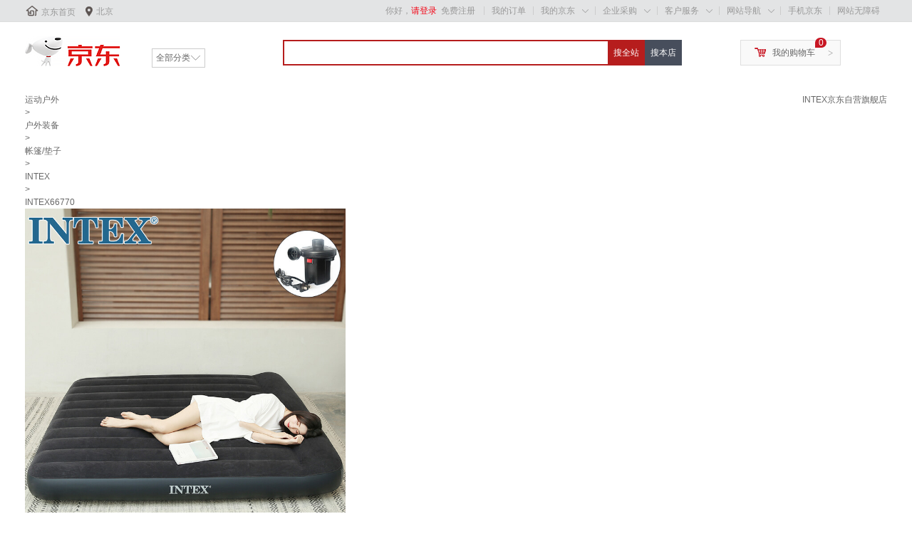

--- FILE ---
content_type: application/javascript
request_url: https://wl.jd.com/wl.js
body_size: 15673
content:
/* 2026-01-07 14:11:46 wl.js @issue to huangzhihua@jd.com Thanks */
try{window.fingerprint={},fingerprint.config={fpb_send_data:'body={"appname": "jdwebm_hf","jdkey": "","whwswswws": "","businness": "","body": {}}',api:{canvas_spendtime:0}},fingerprint.broswer={getNavigatorPlatform:function(){return navigator.platform?navigator.platform:"unknown"},getDeviceMemory:function(){return navigator.deviceMemory?navigator.deviceMemory:0},rB:function(){var e=[],t=["__webdriver_evaluate","__selenium_evaluate","__webdriver_script_function","__webdriver_script_func","__webdriver_script_fn","__fxdriver_evaluate","__driver_unwrapped","__webdriver_unwrapped","__driver_evaluate","__selenium_unwrapped","__fxdriver_unwrapped"],r=["_phantom","__nightmare","_selenium","callPhantom","callSelenium","_Selenium_IDE_Recorder"];for(var n in r){var o=r[n];window[o]&&e.push({key:"window",value:o})}for(var i in t)r=t[i],window.document[r]&&e.push({key:"window_document",value:r});for(var a in window.document)a.match(/\$[a-z]dc_/)&&window.document[a].cache_&&e.push({key:"document",value:a});return window.external&&JSON.stringify(window.external)&&-1!=JSON.stringify(window.external).indexOf("Sequentum")&&e.push({key:"window_external",value:1}),window.document.documentElement.getAttribute("selenium")&&e.push({key:"document_selenium",value:1}),window.document.documentElement.getAttribute("webdriver")&&e.push({key:"document_webdriver",value:1}),window.document.documentElement.getAttribute("driver")&&e.push({key:"document_driver",value:1}),e},getHeadless:function(){return 0<this.rB().length?1:-1<navigator.userAgent.toLocaleLowerCase().indexOf("headless")?1:0},getLocation:function(){return fingerprint.util.MD5.hex_md5(location.href.split("?")[0])},getUserAgent:function(){return fingerprint.util.MD5.hex_md5(navigator.userAgent)},getCanvas:function(){try{var e=new Date,t=[],r=document.createElement("canvas");r.width=2e3,r.height=200,r.style.display="inline";var n=r.getContext("2d");return n.rect(0,0,10,10),n.rect(2,2,6,6),t.push("canvas winding:"+(!1===n.isPointInPath(5,5,"evenodd")?"yes":"no")),n.textBaseline="alphabetic",n.fillStyle="#f60",n.fillRect(125,1,62,20),n.fillStyle="#069",n.font="11pt no-real-font-123",n.fillText("Cwm fjordbank glyphs vext quiz, 😃",2,15),n.fillStyle="rgba(102, 204, 0, 0.2)",n.font="18pt Arial",n.fillText("Cwm fjordbank glyphs vext quiz, 😃",4,45),n.globalCompositeOperation="multiply",n.fillStyle="rgb(255,0,255)",n.beginPath(),n.arc(50,50,50,0,2*Math.PI,!0),n.closePath(),n.fill(),n.fillStyle="rgb(0,255,255)",n.beginPath(),n.arc(100,50,50,0,2*Math.PI,!0),n.closePath(),n.fill(),n.fillStyle="rgb(255,255,0)",n.beginPath(),n.arc(75,100,50,0,2*Math.PI,!0),n.closePath(),n.fill(),n.fillStyle="rgb(255,0,255)",n.arc(75,75,75,0,2*Math.PI,!0),n.arc(75,75,25,0,2*Math.PI,!0),n.fill("evenodd"),t.push("canvas fp:"+fingerprint.util.MD5.hex_md5(r.toDataURL())),fingerprint.config.api.canvas_spendtime=(new Date).getTime()-e.getTime(),t.join("~")}catch(o){return console.log(o),""}},getPluginName:function(){var e="";if(0<navigator.plugins.length)for(i=0;i<navigator.plugins.length;i++)e+=navigator.plugins[i].name+";";return e},getPluginNum:function(){return navigator.plugins.length},getScreenResolution:function(){return window.screen.width+"*"+window.screen.height}},fingerprint.util={G:"",getCookie:function(e){var t,r=new RegExp("(^| )"+e+"=([^;]*)(;|$)");return(t=document.cookie.match(r))?unescape(t[2]):""},getStorage:function(e){if(window.Storage&&window.localStorage&&window.localStorage instanceof Storage)return JSON.parse(localStorage.getItem(e))},setStorage:function(e,t){window.Storage&&window.localStorage&&window.localStorage instanceof Storage&&localStorage.setItem(e,JSON.stringify(t))},_str_find:function(e,t){if("string"==typeof e){var r=t+"=",n=e.indexOf(r);if(-1!==n){var o=e.indexOf("&",n);return-1!==o?e.substring(n+r.length,o):e.substring(n+r.length)}}},getFpb:function(e){var t,r="";if(window.navigator.cookieEnabled){var n=window.document.cookie.indexOf(e+"=");if(-1!=n){n+=e.length+1;var o=window.document.cookie.indexOf(";",n);-1==o&&(o=window.document.cookie.length);try{t=decodeURIComponent(window.document.cookie.substring(n,o))||""}catch(i){t=window.document.cookie.substring(n,o)||""}r||(r=t)}}try{window.localStorage&&(t=window.localStorage.getItem(e)||"",r||(r=t))}catch(i){}try{window.sessionStorage&&(t=window.sessionStorage.getItem(e)||"",r||(r=t))}catch(a){}try{t=this._str_find(window.name,e),r||(r=t)}catch(s){console.log(s)}return r||(r=t),r||""},getDateFormat:function(e,t){var r={"M+":e.getMonth()+1,"d+":e.getDate(),"h+":e.getHours(),"m+":e.getMinutes(),"s+":e.getSeconds(),"q+":Math.floor((e.getMonth()+3)/3),S:e.getMilliseconds()};for(var n in/(y+)/.test(t)&&(t=t.replace(RegExp.$1,(e.getFullYear()+"").substr(4-RegExp.$1.length))),r)new RegExp("("+n+")").test(t)&&(t=t.replace(RegExp.$1,1==RegExp.$1.length?r[n]:("00"+r[n]).substr((""+r[n]).length)));return t},MD5:{chrsz:8,G:"",hex_md5:function(e){return this.binl2hex(this.core_md5(this.str2binl(e),e.length*this.chrsz))},core_md5:function(e,t){e[t>>5]|=128<<t%32,e[14+(t+64>>>9<<4)]=t;for(var r=1732584193,n=-271733879,o=-1732584194,i=271733878,a=0;a<e.length;a+=16){var s=r,d=n,c=o,l=i;r=this.md5_ff(r,n,o,i,e[a+0],7,-680876936),i=this.md5_ff(i,r,n,o,e[a+1],12,-389564586),o=this.md5_ff(o,i,r,n,e[a+2],17,606105819),n=this.md5_ff(n,o,i,r,e[a+3],22,-1044525330),r=this.md5_ff(r,n,o,i,e[a+4],7,-176418897),i=this.md5_ff(i,r,n,o,e[a+5],12,1200080426),o=this.md5_ff(o,i,r,n,e[a+6],17,-1473231341),n=this.md5_ff(n,o,i,r,e[a+7],22,-45705983),r=this.md5_ff(r,n,o,i,e[a+8],7,1770035416),i=this.md5_ff(i,r,n,o,e[a+9],12,-1958414417),o=this.md5_ff(o,i,r,n,e[a+10],17,-42063),n=this.md5_ff(n,o,i,r,e[a+11],22,-1990404162),r=this.md5_ff(r,n,o,i,e[a+12],7,1804603682),i=this.md5_ff(i,r,n,o,e[a+13],12,-40341101),o=this.md5_ff(o,i,r,n,e[a+14],17,-1502002290),n=this.md5_ff(n,o,i,r,e[a+15],22,1236535329),r=this.md5_gg(r,n,o,i,e[a+1],5,-165796510),i=this.md5_gg(i,r,n,o,e[a+6],9,-1069501632),o=this.md5_gg(o,i,r,n,e[a+11],14,643717713),n=this.md5_gg(n,o,i,r,e[a+0],20,-373897302),r=this.md5_gg(r,n,o,i,e[a+5],5,-701558691),i=this.md5_gg(i,r,n,o,e[a+10],9,38016083),o=this.md5_gg(o,i,r,n,e[a+15],14,-660478335),n=this.md5_gg(n,o,i,r,e[a+4],20,-405537848),r=this.md5_gg(r,n,o,i,e[a+9],5,568446438),i=this.md5_gg(i,r,n,o,e[a+14],9,-1019803690),o=this.md5_gg(o,i,r,n,e[a+3],14,-187363961),n=this.md5_gg(n,o,i,r,e[a+8],20,1163531501),r=this.md5_gg(r,n,o,i,e[a+13],5,-1444681467),i=this.md5_gg(i,r,n,o,e[a+2],9,-51403784),o=this.md5_gg(o,i,r,n,e[a+7],14,1735328473),n=this.md5_gg(n,o,i,r,e[a+12],20,-1926607734),r=this.md5_hh(r,n,o,i,e[a+5],4,-378558),i=this.md5_hh(i,r,n,o,e[a+8],11,-2022574463),o=this.md5_hh(o,i,r,n,e[a+11],16,1839030562),n=this.md5_hh(n,o,i,r,e[a+14],23,-35309556),r=this.md5_hh(r,n,o,i,e[a+1],4,-1530992060),i=this.md5_hh(i,r,n,o,e[a+4],11,1272893353),o=this.md5_hh(o,i,r,n,e[a+7],16,-155497632),n=this.md5_hh(n,o,i,r,e[a+10],23,-1094730640),r=this.md5_hh(r,n,o,i,e[a+13],4,681279174),i=this.md5_hh(i,r,n,o,e[a+0],11,-358537222),o=this.md5_hh(o,i,r,n,e[a+3],16,-722521979),n=this.md5_hh(n,o,i,r,e[a+6],23,76029189),r=this.md5_hh(r,n,o,i,e[a+9],4,-640364487),i=this.md5_hh(i,r,n,o,e[a+12],11,-421815835),o=this.md5_hh(o,i,r,n,e[a+15],16,530742520),n=this.md5_hh(n,o,i,r,e[a+2],23,-995338651),r=this.md5_ii(r,n,o,i,e[a+0],6,-198630844),i=this.md5_ii(i,r,n,o,e[a+7],10,1126891415),o=this.md5_ii(o,i,r,n,e[a+14],15,-1416354905),n=this.md5_ii(n,o,i,r,e[a+5],21,-57434055),r=this.md5_ii(r,n,o,i,e[a+12],6,1700485571),i=this.md5_ii(i,r,n,o,e[a+3],10,-1894986606),o=this.md5_ii(o,i,r,n,e[a+10],15,-1051523),n=this.md5_ii(n,o,i,r,e[a+1],21,-2054922799),r=this.md5_ii(r,n,o,i,e[a+8],6,1873313359),i=this.md5_ii(i,r,n,o,e[a+15],10,-30611744),o=this.md5_ii(o,i,r,n,e[a+6],15,-1560198380),n=this.md5_ii(n,o,i,r,e[a+13],21,1309151649),r=this.md5_ii(r,n,o,i,e[a+4],6,-145523070),i=this.md5_ii(i,r,n,o,e[a+11],10,-1120210379),o=this.md5_ii(o,i,r,n,e[a+2],15,718787259),n=this.md5_ii(n,o,i,r,e[a+9],21,-343485551),r=this.safe_add(r,s),n=this.safe_add(n,d),o=this.safe_add(o,c),i=this.safe_add(i,l)}return Array(r,n,o,i)},md5_cmn:function(e,t,r,n,o,i){return this.safe_add(this.bit_rol(this.safe_add(this.safe_add(t,e),this.safe_add(n,i)),o),r)},md5_ff:function(e,t,r,n,o,i,a){return this.md5_cmn(t&r|~t&n,e,t,o,i,a)},md5_gg:function(e,t,r,n,o,i,a){return this.md5_cmn(t&n|r&~n,e,t,o,i,a)},md5_hh:function(e,t,r,n,o,i,a){return this.md5_cmn(t^r^n,e,t,o,i,a)},md5_ii:function(e,t,r,n,o,i,a){return this.md5_cmn(r^(t|~n),e,t,o,i,a)},safe_add:function(e,t){var r=(65535&e)+(65535&t);return(e>>16)+(t>>16)+(r>>16)<<16|65535&r},bit_rol:function(e,t){return e<<t|e>>>32-t},str2binl:function(e){for(var t=Array(),r=(1<<this.chrsz)-1,n=0;n<e.length*this.chrsz;n+=this.chrsz)t[n>>5]|=(e.charCodeAt(n/this.chrsz)&r)<<n%32;return t},binl2hex:function(e){for(var t="0123456789abcdef",r="",n=0;n<4*e.length;n++)r+=t.charAt(e[n>>2]>>n%4*8+4&15)+t.charAt(e[n>>2]>>n%4*8&15);return r}},Base64:{_keyStr:"ABCDEFGHIJKLMNOPQRSTUVWXYZabcdefghijklmnopqrstuvwxyz0123456789+/=",encode:function(e){var t,r,n,o,i,a,s,d="",c=0;for(e=this._utf8_encode(e);c<e.length;)o=(t=e.charCodeAt(c++))>>2,i=(3&t)<<4|(r=e.charCodeAt(c++))>>4,a=(15&r)<<2|(n=e.charCodeAt(c++))>>6,s=63&n,isNaN(r)?a=s=64:isNaN(n)&&(s=64),d=d+this._keyStr.charAt(o)+this._keyStr.charAt(i)+this._keyStr.charAt(a)+this._keyStr.charAt(s);return d},_utf8_encode:function(e){e=e.replace(/\r\n/g,"\n");for(var t="",r=0;r<e.length;r++){var n=e.charCodeAt(r);n<128?t+=String.fromCharCode(n):(127<n&&n<2048?t+=String.fromCharCode(n>>6|192):(t+=String.fromCharCode(n>>12|224),t+=String.fromCharCode(n>>6&63|128)),t+=String.fromCharCode(63&n|128))}return t}}},getFingerprint=function(){var t={};!function(){try{t.b=fingerprint.util.getCookie("shshshfpa"),t.c=fingerprint.util.getFpb("shshshfpb"),t.d=fingerprint.broswer.getNavigatorPlatform(),t.f=fingerprint.broswer.getDeviceMemory(),t.g=fingerprint.broswer.getHeadless(),t.h="",t.i=fingerprint.config.api.canvas_spendtime,t.j=fingerprint.util.getDateFormat(new Date,"yyyy-MM-dd hh:mm:ss"),t.k=fingerprint.broswer.getLocation(),t.l=fingerprint.broswer.getUserAgent(),t.m=fingerprint.util.getCookie("pin")||fingerprint.util.getCookie("pt_pin"),t.n=fingerprint.broswer.getPluginName(),t.o=fingerprint.broswer.getPluginNum(),t.p=fingerprint.broswer.getScreenResolution()}catch(e){return}}();try{return"v001"+fingerprint.util.Base64.encode(JSON.stringify(t))}catch(e){return console.log(e),"error encodeData:"+e}}}catch(e){getFingerprint=function(){return console.log(e),"error :"+e}}function setCookieMills(e,t,r){var n=new Date;n.setTime(n.getTime()+r);var o=0<=window.location.hostname.indexOf("360buy")?".360buy.com":".jd.com";document.cookie=e+"="+escape(t)+";expires="+n.toGMTString()+";path=/;domain="+o}function getCookie(e){var t=document.cookie.match(new RegExp("(^| )"+e+"=([^;]*)(;|$)"));return null!=t?unescape(t[2]):null}function deleteCookie(e){null!=getCookie(e)&&setCookieMills(e,"",-1)}function seClick(e,t,r){var n="seWids"+e,o=getCookie(n);null!=o?o.toString().indexOf(r)<0&&(o=o+","+r):o=r;setCookieMills(n,o,864e5),privateLogWLJS(2,2,t,r)}function appendJSONCookie(cookieName,key,wid,Mills){var ns=eval("("+getCookie(cookieName)+")");null!=ns&&""!=ns||(ns=new Object),null==ns[key]&&(ns[key]="");var pos=ns[key].indexOf(wid);pos<0&&(ns[key]=ns[key]+","+wid),setCookieMills(cookieName,$.toJSON(ns),Mills)}function reBook(e,t,r){var n=t.toString().split("#")[0];appendJSONCookie("_rtbook",e,n,864e5),privateLogWLJS(3,e,n,r)}function fe(e,t,r){privateLogWLJS("f",e,t,r)}function reClick2012(e,t,r){var n=t.toString().split("#")[0];appendJSONCookie("reHome2012",e,n,864e5),privateLogWLJS(3,e,n,r)}function reClickCube(e,t){appendJSONCookie("_rdCube","p"+e,t,864e5)}function mark(e,t){privateLogWLJS(1,t,e)}function isMeta(e){if(e.metaKey||e.altKey||e.ctrlKey||e.shiftKey)return!0;var t=e.which,r=e.button;return t||r===undefined?2===t||2===r:1&!r&&2&!r&&4&r}function HashMap(){this.values=new Object}!function($){var escapeable=/["\\\x00-\x1f\x7f-\x9f]/g,meta={"\b":"\\b","\t":"\\t","\n":"\\n","\f":"\\f","\r":"\\r",'"':'\\"',"\\":"\\\\"};$.toJSON="object"==typeof JSON&&JSON.stringify?JSON.stringify:function(e){if(null===e)return"null";var t=typeof e;if("undefined"===t)return undefined;if("number"===t||"boolean"===t)return""+e;if("string"===t)return $.quoteString(e);if("object"===t){if("function"==typeof e.toJSON)return $.toJSON(e.toJSON());if(e.constructor===Date){var r=e.getUTCMonth()+1,n=e.getUTCDate(),o=e.getUTCFullYear(),i=e.getUTCHours(),a=e.getUTCMinutes(),s=e.getUTCSeconds(),d=e.getUTCMilliseconds();return r<10&&(r="0"+r),n<10&&(n="0"+n),i<10&&(i="0"+i),a<10&&(a="0"+a),s<10&&(s="0"+s),d<100&&(d="0"+d),d<10&&(d="0"+d),'"'+o+"-"+r+"-"+n+"T"+i+":"+a+":"+s+"."+d+'Z"'}if(e.constructor===Array){for(var c=[],l=0;l<e.length;l++)c.push($.toJSON(e[l])||"null");return"["+c.join(",")+"]"}var u,g,f=[];for(var h in e){if("number"===(t=typeof h))u='"'+h+'"';else{if("string"!==t)continue;u=$.quoteString(h)}"function"!==(t=typeof e[h])&&"undefined"!==t&&(g=$.toJSON(e[h]),f.push(u+":"+g))}return"{"+f.join(",")+"}"}},$.evalJSON="object"==typeof JSON&&JSON.parse?JSON.parse:function(src){return eval("("+src+")")},$.secureEvalJSON="object"==typeof JSON&&JSON.parse?JSON.parse:function(src){var filtered=src.replace(/\\["\\\/bfnrtu]/g,"@").replace(/"[^"\\\n\r]*"|true|false|null|-?\d+(?:\.\d*)?(?:[eE][+\-]?\d+)?/g,"]").replace(/(?:^|:|,)(?:\s*\[)+/g,"");if(/^[\],:{}\s]*$/.test(filtered))return eval("("+src+")");throw new SyntaxError("Error parsing JSON, source is not valid.")},$.quoteString=function(e){return e.match(escapeable)?'"'+e.replace(escapeable,function(e){var t=meta[e];return"string"==typeof t?t:(t=e.charCodeAt(),"\\u00"+Math.floor(t/16).toString(16)+(t%16).toString(16))})+'"':'"'+e+'"'}}(jQuery||$),function(){var o,p=function(e){for(var t="",r="";e&&1==e.nodeType;e=e.parentNode){if(r="",e.parentNode)for(var n=e.parentNode.childNodes,o=0,i=0,a=n.length;o<a;o++){var s=n[o];e.tagName===s.tagName&&i++,e==s&&(r=1<i?"["+i+"]":"")}t="/"+e.tagName.toLowerCase()+r+t}return t},m=function(e){for(var t="",r="";e&&1==e.nodeType;e=e.parentNode){if(""!==e.id){t='//*[@id="'+e.id+'"]'+t;break}if(r="",e.parentNode)for(var n=e.parentNode.childNodes,o=0,i=0,a=n.length;o<a;o++){var s=n[o];e.tagName===s.tagName&&i++,e==s&&(r=1<i?"["+i+"]":"")}t="/"+e.tagName.toLowerCase()+r+t}return t},v=function(e){var t=!0;return 0<e.children.length&&(t=!1),t},w=function(e){var t=!1;if(e&&e.tagName){var r=e.tagName.toLowerCase();t=!("html"===r||"body"===r||e.id&&"tol_selected_xelemts_area"===e.id||e.parentElement&&e.parentElement.id&&"tol_selected_xelemts_area"===e.parentElement.id)&&(!!function(e){_=$(e).attr("clstag");for(;!_&&(e=e.parentNode)&&"BODY"!=e.nodeName;)_=$(e).attr("clstag");return!!_}(e)||("a"===r||v(e)))}return t},_="";function b(e){var t=0;return e&&500<e.length&&(t=e.indexOf("?"))&&(e=e.substring(0,t)),e}document.getElementsByClassName||(document.getElementsByClassName=function(e){for(var t=document.getElementsByTagName("*"),r=[],n=0;n<t.length;n++)for(var o=t[n],i=o.className.split(" "),a=0;a<i.length;a++)if(i[a]==e){r.push(o);break}return r});var y=function(e){var t,r,n={};return n.scrollWidth=document.body.scrollWidth,n.scrollHeight=document.body.scrollHeight,n.offsetLeft=function(){if(!o){var e=0<=window.location.hostname.indexOf("jd.com")?document.getElementsByClassName("w"):"";o=e&&0<e.length?e[e.length-1].offsetWidth:1210<=window.screen.width?1210:990}return document.body.clientWidth>o?Math.round((document.body.clientWidth-o)/2):0}(),n.x=parseInt((t=e).pageX?t.pageX:t.clientX?t.clientX+(document.documentElement.scrollLeft?document.documentElement.scrollLeft:document.body.scrollLeft):-1),n.y=parseInt((r=e).pageY?r.pageY:r.clientY?r.clientY+(document.documentElement.scrollTop?document.documentElement.scrollTop:document.body.scrollTop):-1),0<n.offsetLeft&&(n.x=parseInt(n.x-n.offsetLeft)),n},x=function(e){try{var t=e.target||e.srcElement;if(w(t)){for(var r=y(e),n=t,o=t.tagName.toLowerCase(),i=m(t)||"-",a=t.parentNode?m(t.parentNode):"-",s=t.parentNode?p(t.parentNode)+"/":"-",d=p(t)||"-",c=(d&&d.split("/").length,n.tagName.toLowerCase());"a"!=c&&(n=n.parentNode)&&"BODY"!=n.nodeName;)c=n.tagName.toLowerCase();if(_){var l=_.split("|");l[2],l[3]}var u=n&&n.href?b(n.href):"-",g=t.innerText.substring(.2)||"-",f=t.src?b(t.src):"-";"a"!==o||v(t)||(g="-"),encodeURIComponent(i),encodeURIComponent(a),encodeURIComponent(s),r.x,r.y,r.scrollWidth,r.scrollHeight,r.offsetLeft,encodeURIComponent(u),encodeURIComponent(g),encodeURIComponent(f)}}catch(h){privateLogWLJS("ERROR","AT_xpathReport",encodeURIComponent(h))}},t=function(e){var t=document.createElement("script");t.type="application/javascript",t.src=e,t.charset="UTF-8",document.getElementsByTagName("head")[0].appendChild(t)};function O(e,t){var r="";if(!e||!t||"string"!=typeof t)return r;if(e.dataset&&"object"==typeof e.dataset){var n=t.replace(/-([a-z])/g,function(e){return e[1].toUpperCase()});r=e.dataset[n]||e.dataset[t]||""}else if(e.getAttribute){var o="data-"+t;r=e.getAttribute(o)||""}return r}var r=function(e){var t=document.createElement("link");t.type="text/css",t.rel="stylesheet",t.href=e,document.getElementsByTagName("head")[0].appendChild(t)};function J(e,t){if(e)try{var r=document.createElement("a");r.href=e,r.target=t||"_self",document.body.appendChild(r),"undefined"!=typeof r.click?r.click():window.location.href=e,document.body.removeChild(r)}catch(n){console.error("transformLink执行失败:",n);try{window.location.href=e}catch(o){console.error("transformLink降级方案也失败:",o)}}else console.warn("transformLink: URL不能为空")}var n,i,a,s,d=(n="typepar",a=i||document.location.href,(s=new RegExp("(?:^|&|[?]|[/])"+n+"=([^&#]*)").exec(a))?decodeURIComponent(s[1]):null);if(!d||"query"!==d&&"apply"!==d)document.onclick=function(e){if(((e=e||event).clientX||e.clientY||e.pageX||e.pageY)&&(e.offsetX||e.offsetY)){try{x(e)}catch(e){privateLogWLJS("ERROR","AT_Document_Onclick")}for(var t=document,r=window,n=tag=e.srcElement||e.target,o=O(m=spmEl=n,"click"),i=$(m).attr("href"),a=$(tag).attr("clstag"),s=$(tag).attr("href"),d="";!a&&(tag=tag.parentNode,tag&&"BODY"!=tag.nodeName);)a=$(tag).attr("clstag"),s||(s=$(tag).attr("href"),n=tag);for(;!o&&(m=m.parentNode)&&"BODY"!=m.nodeName;)o=O(m,"click"),i||(i=$(m).attr("href"),spmEl=m);if(o&&JA.util.isJson(o)){var c=JSON.parse(o);if(window.spmLog(c),a){var l=(y=a.split("|"))[1],u=y[2],g=y[3];if("keycount"===l&&JA&&JA.util&&JA.util.Nt){var f=JA.util.Nt();s?JA.tracker.ngloader("other.000000",{t1:u,t2:g,p0:JA.util.join(["Q",s]),cb:f.jdcb}):JA.tracker.ngloader("other.000000",{t1:u,t2:g,p0:JA.util.join(["Q"]),cb:f.jdcb})}}if(c.spm&&i&&/^(http:\/\/|https:\/\/|\/\/).*/.test(i)&&!isMeta(e)){var h=decodeURIComponent(JA.util.getSpmParameter(location.href)),p=c.biz_type,m=p?c.spm+"#"+p:c.spm,v=h?h.split(","):[];v.push(m),5<v.length&&(v=v.slice(-5));var w="https://www.jd.com"===location.origin?m:v.join(","),_=JA.util.base64Encode(w),b=JA.util.appendUrlParams(i,"spmTag",_);spmEl&&"a"===spmEl.tagName.toLowerCase()&&(e.preventDefault?e.preventDefault():e.returnValue=!1,"_blank"===$(spmEl).attr("target")?setTimeout(function(){J(b,"_blank")},10):setTimeout(function(){J(b,"_self")},10))}}else if(a){var y;l=(y=a.split("|"))[1],u=y[2],g=y[3];if("keycount"===l&&JA&&JA.util&&JA.util.Nt){f=JA.util.Nt();s?JA.tracker.ngloader("other.000000",{t1:u,t2:g,p0:JA.util.join(["Q",s]),cb:f.jdcb}):JA.tracker.ngloader("other.000000",{t1:u,t2:g,p0:JA.util.join(["Q"]),cb:f.jdcb}),d=u+"|"+g,s&&/^(http:\/\/|https:\/\/|\/\/).*/.test(s)&&"_blank"!==$(n).attr("target")&&!isMeta(e)&&(e.preventDefault?e.preventDefault():e.returnValue=!1,setTimeout(function(){J(s,"_self")},200))}}var j=this.location.hostname.toLowerCase();if(/(sale|mall|jmall|pop).(jd|360buy).(com|hk)/.test(j)||r.ja_heat_map){var k=0,S=0,C=1210<=r.screen.width&&"item.jd.com"==j?1210:990,A=t.body.clientWidth>C?Math.round((t.body.clientWidth-C)/2):0;e.pageX||e.pageY?(k=e.pageX,S=e.pageY):(k=e.clientX+t.body.scrollLeft-t.body.clientLeft,S=e.clientY+t.body.scrollTop-t.body.clientTop),privateLogWLJS("d","c",d||"-",k+"x"+S,t.body.scrollWidth+"x"+t.body.scrollHeight,A)}}};else try{r("//magicforest.jd.com/x.css"),t("//magicforest.jd.com/tol.min.js")}catch(e){privateLogWLJS("ERROR","AT_loadCSS_OR_loadJS")}-1<document.location.href.indexOf("__clsData=")&&(r("//magicforest.jd.com/cls.css"),t("//magicforest.jd.com/cls.js"))}(),HashMap.prototype.Set=function(e,t){this.values[e]=t},HashMap.prototype.Get=function(e){return this.values[e]},HashMap.prototype.Contains=function(e){return this.values.hasOwnProperty(e)},HashMap.prototype.Remove=function(e){delete this.values[e]};var SucInfoMethod={Init:function(){this.orderDetailMap=new HashMap,this.rSM=new HashMap;for(var e=SucInfo_OrderDetail.toString().split(","),t=0;t<e.length;t++){var r=e[t].split(":");this.orderDetailMap.Set(r[0],r[1]),this.sku=r[0]}},GetSkuNum:function(e){return this.orderDetailMap.Get(e)},Contains:function(e){return this.orderDetailMap.Contains(e)},GetDefaultSku:function(){return this.sku},ARS:function(e){this.rSM.Set(e,0)},RSContains:function(e){return this.rSM.Contains(e)?1:0}};function RecommendTrans(recName,tag,logtype){for(var cookieNames=recName.split(","),i=0;i<cookieNames.length;i++){var recCookies=eval("("+getCookie(cookieNames[i])+")");for(var k in recCookies)""!=recCookies[k]&&loginfo(recCookies[k],k.toString(),"cai2012"==k?"R":tag,logtype)}}function simpleMold(e,t,r,n,o){for(var i=0;i<e.length;i++){var a=getCookie(r+e[i]);null!=a&&""!=a&&loginfo(a,e[i],t,n,o)}}function complexMold(cookieArrary,tag,prefix,logtype,flag){for(var i=0;i<cookieArrary.length;i++){var items=eval("("+getCookie(prefix+cookieArrary[i])+")");if(null!=items)for(var k in items)""!=items[k]&&loginfo(items[k],k.toString(),tag,logtype,flag)}}function loginfo(e,t,r,n,o){for(var i=e.split(","),a=SucInfo_OrderId,s=SucInfo_OrderType,d=SucInfo_OrderDetail,c=0;c<i.length;c++)if(0<i[c].length){var l=i[c].toString().split("#")[0];SucInfoMethod.Contains(l)&&(o?(privateLogWLJS(n,r,t.concat(".o"),a,s,d,l+":"+SucInfoMethod.GetSkuNum(l)),privateLogWLJS("4","R"+t.concat(".o"),a,s,d,l,SucInfoMethod.GetSkuNum(l))):privateLogWLJS(n,r+t,a,s,d,l,SucInfoMethod.GetSkuNum(l)))}}function isChecked(){return SucInfo_OrderId=window.SucInfo_OrderId||JA.util.getParameter(document.location.href,"suc_orderid")||undefined,SucInfo_OrderType=window.SucInfo_OrderType||JA.util.getParameter(document.location.href,"suc_ordertype")||undefined,SucInfo_OrderDetail=window.SucInfo_OrderDetail||decodeURIComponent(JA.util.getParameter(document.location.href,"suc_sku"))||undefined,SucInfo_OrderId&&SucInfo_OrderDetail}function funLoad(){var e=getCookie("pin");null!=e&&0<e.length&&setCookieMills("rpin",e,2592e5)}function Clublog(){var e=this.location.pathname.toLowerCase(),t=this.location.hostname.toLowerCase();0<=e.indexOf("/cart.html",0)||0<=e.indexOf("shoppingcart",0)?privateLogWLJS("R2&Page","Show"):0<=e.indexOf("user_home",0)?privateLogWLJS("R3&Page","Show"):0<=e.indexOf("initcart.html",0)||0<=e.indexOf("addtocart.html",0)||0<=e.indexOf("initcart.aspx",0)?privateLogWLJS("R4R5&Page","Show"):0<=e.indexOf("normal/0829.action",0)||0<=e.indexOf("orderlist.aspx",0)?privateLogWLJS("DDR&Page","Show"):"home.360buy.com"==t&&"/"==e&&privateLogWLJS("R3&Page","Show")}function getHistory(){var e=decodeURIComponent(escape(getCookie("pin"))),t=getCookie("_ghis"),r=0<=window.location.hostname.toLowerCase().indexOf("360buy.com")?"360buy":"jd";if(null==t&&null!=e){var n="//gh."+r+".com/BuyHistory.aspx?mid="+encodeURIComponent(e);$.ajax({url:n,type:"GET",dataType:"jsonp",success:function(e){var t=e.SSkus,r=e.UserInsterest;0<t.toString().length&&setCookieMills("_ghis",t.toString().substring(0,51)),0<r.toString().length&&setCookieMills("_ghit",r)}})}}function spmPV(e){if("undefined"==typeof JA||!JA)return!1;JA.tracker.validateSpm("pv",e)&&(delete(e=JA.tracker.formatSpmParams("pv",e)).event_id,JA.tracker.bloading(e.page_id,null,!1,e))}function spmLog(e){if("undefined"==typeof JA||!JA)return!1;JA.tracker.validateSpm("cl",e)&&(e=JA.tracker.formatSpmParams("cl",e),JA.tracker.ngloaderJSON("other.000000",e,"sendBeacon"))}function spmExposure(e,t){if("undefined"==typeof JA||!JA)return!1;JA.tracker.validateSpm("expo",e)&&(e=JA.tracker.formatSpmParams("expo",e),t===undefined&&(t="sendBeacon"),JA.tracker.ngloaderJSON("exp_log.100000",e,t))}function draMonitorExpo(){"function"==typeof expLogJSON&&expLogJSON("dra_monitor_expo","",{is_dra_monitor:window.dra?1:0})}function privateLogWLJS(e,t){var r=Array.prototype.slice.call(arguments);r=r&&r.slice(2),JA&&JA.tracker.ngloader("other.000000",{t1:e,t2:t,p0:encodeURIComponent(JA.util.join(r))})}function log(e,t){var r=Array.prototype.slice.call(arguments),n=r;r=r&&r.slice(2),JA&&JA.tracker.ngloader("other.000000",{t1:e,t2:t,p0:encodeURIComponent(JA.util.join(r))}),JA&&JA.tracker.isCanPrey()&&JA&&JA.tracker.ngloader("other.000000",{t1:"logservice_check",t2:"wl",p0:encodeURIComponent(JA.util.join(n))})}function logJSON(e,t,r){if(!JA)return!1;JA.tracker.ngloaderJSON("other.000000",{t1:e,t2:t,p0:r},"toWarriors")}function expLogJSON(e,t,r){if(!JA)return!1;JA.tracker.ngloaderJSON("exp_log.100000",{t1:e,t2:t,p0:r},"toWarriors")}!function(){function HashMap(){this.values=new Object}function SortedHashMap(e,t){this.IComparer=e,this.IGetKey=t,this.a=new Array,this.h=new HashMap}function ThirdType(e,t,r){this.t=e,this.v=5,this.s=0,1<arguments.length&&(this.s=t),2<arguments.length&&(this.v=r)}HashMap.prototype.Set=function(e,t){this.values[e]=t},HashMap.prototype.Get=function(e){return this.values[e]},HashMap.prototype.Contains=function(e){return this.values.hasOwnProperty(e)},HashMap.prototype.Remove=function(e){delete this.values[e]},SortedHashMap.prototype.Add=function(e,t){this.ContainsKey(e)&&this.Remove(e),this.a.push(t),this.a.sort(this.IComparer);for(var r=0;r<this.a.length;r++){e=this.IGetKey(this.a[r]);this.h.Set(e,r)}},SortedHashMap.prototype.Insert=function(e,t){for(var r=0,n=this.a.length;r<n;r++)if(this.a[r].s===e.s){this.a.splice(r,1);break}this.a.length>=t&&this.a.splice(t-1,1),this.a.unshift(e)},SortedHashMap.prototype.Get=function(e){return this.a[this.h.Get(e)]},SortedHashMap.prototype.Count=function(){return this.a.length},SortedHashMap.prototype.Remove=function(e){if(this.h.Contains(e)){var t=this.h.Get(e);this.a.splice(t,1),this.h.Remove(e)}},SortedHashMap.prototype.ContainsKey=function(e){return this.h.Contains(e)},SortedHashMap.prototype.Clear=function(){this.a=new Array,this.h=new HashMap},SortedHashMap.prototype.GetJson=function(){return $.toJSON(this.a)},ThirdType.prototype.Increase=function(){this.v=this.v+2},ThirdType.prototype.Decrease=function(){this.v=this.v-1},ThirdType.prototype.SetSku=function(e){this.s=e},Ttracker={IComparer:function(e,t){return t.v-e.v},IGetKey:function(e){return e.t},isbook:function(e){return 1e7<e&&e<2e7},trace:function(){if("object"==typeof pageConfig&&"object"==typeof pageConfig.product){var e=pageConfig.product.cat instanceof Array&&pageConfig.product.cat[2];if(e){var t=$("#name").attr("PshowSkuid")||pageConfig.product.skuid;this.view(e,t),this.viewtypewid()}}},viewtypewid:function(){Ttracker.util.Vv("typewid")&&Ttracker.util.Wv("typewid","",-63072e6)},viewhisotry:function(t,s,cname){var nview={t:t,s:s},bookmap=new SortedHashMap(this.IComparer,this.IGetKey),bview=Ttracker.util.Vv(cname);if(bview)try{if(0<bview.indexOf("."))for(var viewarray=bview.split("|"),j=viewarray.length-1;0<=j;j--){var book=viewarray[j].split(".");bookmap.Insert({t:Number(book[0]),s:Number(book[1])},8)}else{var bviews=eval("("+bview+")");if(0<bviews.length&&bviews[0].d!=undefined)Ttracker.util.Wv(cname,"",-63072e6);else for(var i=bviews.length-1;0<=i;i--)bookmap.Insert(bviews[i],8)}}catch(e){Ttracker.util.Wv(cname,"",-63072e6)}bookmap.Insert(nview,8);for(var cvalue="",k=0,klen=bookmap.a.length;k<klen;k++)cvalue+=bookmap.a[k].t+"."+bookmap.a[k].s+(k==klen-1?"":"|");cvalue&&Ttracker.util.Wv(cname,cvalue,63072e6)},viewrate:function(t,s,cname){var ntw={t:t,s:s,v:5},sitesortmap=new SortedHashMap(this.IComparer,this.IGetKey),vrate=Ttracker.util.Vv(cname);if(vrate)try{if(0<vrate.indexOf("."))for(var ratearray=vrate.split("|"),j=ratearray.length-1;0<=j;j--){var tw=ratearray[j].split("."),tv=Number(tw[2]||0),tid=Number(tw[0]);tv=t===tid?tv:tv-1,sitesortmap.Add(Number(tw[0]),{t:Number(tw[0]),s:Number(tw[1]),v:tv},8)}else{var vrates=eval("("+vrate+")");if(0<vrates.length&&vrates[0].d!=undefined)Ttracker.util.Wv(cname,"",-63072e6);else for(var i=0;i<vrates.length;i++){var rate=vrates[i];rate.t!=t&&(rate.v-=1),sitesortmap.Add(rate.t,rate)}}}catch(e){Ttracker.util.Wv(cname,"",-63072e6)}if(sitesortmap.ContainsKey(t)){var curtt=sitesortmap.Get(t);curtt.s=s||curtt.s,curtt.v+=2}else sitesortmap.Add(t,ntw);if(8<sitesortmap.Count()){var del=sitesortmap.a[sitesortmap.Count()-1];sitesortmap.Remove(del.t)}for(var cvalue="",k=0,klen=sitesortmap.a.length;k<klen;k++)cvalue+=sitesortmap.a[k].t+"."+sitesortmap.a[k].s+"."+sitesortmap.a[k].v+(k==klen-1?"":"|");cvalue&&Ttracker.util.Wv(cname,cvalue,63072e6)},view:function(e,t){}},Ttracker.util={Wv:function(e,t,r){var n=0<=window.location.hostname.indexOf("360buy")?".360buy.com":".jd.com";e=e+"="+t+"; path=/; ",r&&(e+="expires="+new Date((new Date).getTime()+r).toGMTString()+"; "),e+="domain="+n+";",document.cookie=e},Vv:function(e){for(var t=[],r=document.cookie.split(";"),n=(e=RegExp("^\\s*"+e+"=\\s*(.*?)\\s*$"),0);n<r.length;n++){var o=r[n].match(e);o&&t.push(o[1])}return t[0]}},Ttracker.trace()}(),function(){var n=window,y=document,l=encodeURIComponent,u=decodeURIComponent,g=void 0,j="push",f="join",k="split",S="length",C="indexOf",A="toLowerCase",x={};x.util={join:function(e){if(e instanceof Array){for(var t="",r=0,n=e.length;r<n;r++)t+=e[r]+(r==n-1?"":"|||");return t}return e},getParameter:function(e,t){var r=new RegExp("(?:^|&|[?]|[/])"+t+"=([^&#]*)").exec(e);return r?l(r[1]):""},Wv:function(e,t,r,n){e=e+"="+t+"; path=/; ",n&&(e+="expires="+new Date((new Date).getTime()+n).toGMTString()+"; "),r&&(e+="domain="+r+";"),y.cookie=e},Vv:function(e){for(var t=[],r=y.cookie[k](";"),n=RegExp("^\\s*"+e+"=\\s*(.*?)\\s*$"),o=0;o<r[S];o++){var i=r[o].match(n);i&&t[j](i[1])}return t},isFunction:function(e){if(!e)return!1;var t=Object.prototype.toString.call(e);return"[object Function]"==t||"[object AsyncFunction]"==t},isArray:function(e){return Array.isArray&&this.isFunction(Array.isArray)?Array.isArray(e):"[object Array]"===Object.prototype.toString.call(e)},each:function(e,t,r){if(null==e)return!1;if(e.forEach&&e.forEach===Array.prototype.forEach)e.forEach(t,r);else if(this.isArray(e))for(var n=0,o=e.length;n<o;n++)t.call(r,e[n],n,e);else for(var i in e)Object.prototype.hasOwnProperty.call(e,i)&&t.call(r,e[i],i,e)},extend:function(r){return r=r||{},this.each(Array.prototype.slice.call(arguments,1),function(e){for(var t in e)Object.prototype.hasOwnProperty.call(e,t)&&(r[t]=e[t])}),r},isJson:function(t){if("string"==typeof t)try{var r=JSON.parse(t);return!("object"!=typeof r||!r)}catch(e){return!1}return!1},appendUrlParams:function(e,t,r){if(!e)return e;var n=-1<e.indexOf("?")?"&":"?",o="";if("string"==typeof t)r!==undefined&&(o=n+t+"="+r);else if("object"==typeof t&&null!==t){var i=[];this.each(t,function(e,t){e!==undefined&&null!==e&&i.push(t+"="+e)}),0<i.length&&(o=n+i.join("&"))}return e+o},getSpmParameter:function(t,r,n,o){var i=r?n?r+"#"+n:r:"",a=this.getParameter(t,"spmTag");if(!a)return o?this.base64Encode(i):l(i);try{var s=decodeURIComponent(a),d=this.base64Decode(s),c=i?d+","+i:d;return o?this.base64Encode(c):l(c)}catch(e){return o?this.base64Encode(i):l(i)}},getEncodedSpmParameter:function(e,t,r){return this.getSpmParameter(e,t,r,!0)},base64Encode:function(t){if(!t)return"";try{var r="";if("undefined"!=typeof btoa)r=btoa(encodeURIComponent(t));else{t=encodeURIComponent(t);for(var n="ABCDEFGHIJKLMNOPQRSTUVWXYZabcdefghijklmnopqrstuvwxyz0123456789+/",o=0;o<t.length;){var i=t.charCodeAt(o++)<<16|(o<t.length?t.charCodeAt(o++):0)<<8|(o<t.length?t.charCodeAt(o++):0);r+=n.charAt(i>>18&63)+n.charAt(i>>12&63)+(o-2<t.length?n.charAt(i>>6&63):"=")+(o-1<t.length?n.charAt(63&i):"=")}}return r.replace(/\+/g,"-").replace(/\//g,"_").replace(/=/g,"")}catch(e){return console.error("Base64编码失败:",e),t}},base64Decode:function(t){if(!t)return"";try{var r=t.replace(/-/g,"+").replace(/_/g,"/"),n=(4-r.length%4)%4;if(r+="=".repeat(n),"undefined"!=typeof atob)return decodeURIComponent(atob(r));var o="ABCDEFGHIJKLMNOPQRSTUVWXYZabcdefghijklmnopqrstuvwxyz0123456789+/",i="",a=0;for(r=r.replace(/[^A-Za-z0-9+/=]/g,"");a<r.length;){var s=o.indexOf(r.charAt(a++)),d=o.indexOf(r.charAt(a++)),c=o.indexOf(r.charAt(a++)),l=o.indexOf(r.charAt(a++)),u=s<<18|d<<12|c<<6|l;i+=String.fromCharCode(u>>16&255),64!==c&&(i+=String.fromCharCode(u>>8&255)),64!==l&&(i+=String.fromCharCode(255&u))}return decodeURIComponent(i)}catch(e){return console.error("Base64解码失败:",e),t}}};var t=0;function r(e){return(e?"_":"")+t++}var h,p=r(),m=r(),v=r(),O=r(),w=r(),_=r(),b=r(),J=r(),N=r(),R=r(),I=r(),M=r(),T=r(),L=r(),D=r(),E=r(),P=r(),W=r(),H=r(),B=r(),U=r(),G=r(),V=r(),q=r(),z=r(),F=r(),Y=r(),X=r(),K=r(),Q=r(),Z=r(),ee=r(),te=r(),re=r(),ne=r(),oe=r(),ie=r(),ae=r(),se=r(),de=r(),ce=r(),le=r(),ue=r(),ge=["i.easou.com:q","m.baidu.com:word","m.sm.cn:q","m.so.com:q","wap.sogou.com:keyword","m.sogou.com:keyword","wap.sogo.com:keyword","m.sogo.com:keyword","page.roboo.com:q","ask.com:q","baidu:word","baidu:wd","bing:q","easou:q","google:q","roboo:word","roboo:q","sm.cn:q","so.com:q","sogou:keyword","sogou:query","sogo.com:keyword","sogo.com:query","yahoo:p","yandex:text","yicha:key","toutiao.com:keyword","toutiao:keyword","so.toutiao.com:keyword"],fe=function(){return(new Date).getTime()+""+parseInt(2147483647*Math.random())},he=function(){return o(y.location.hostname)},pe=function(){var e={},t=n.navigator,r=n.screen;return e.D=r?r.width+"x"+r.height:"-",e.C=r?r.colorDepth+"-bit":"-",e.language=(t&&(t.language||t.browserLanguage)||"-")[A](),e.javaEnabled=t&&t.javaEnabled()?1:0,e.characterSet=y.characterSet||y.charset||"-",e},me=function(){var e,t,r,n;if(r="ShockwaveFlash",(e=(e=window.navigator)?e.plugins:g)&&0<e[S])for(t=0;t<e[S]&&!n;t++)-1<(r=e[t]).name[C]("Shockwave Flash")&&(n=r.description[k]("Shockwave Flash ")[1]);else{r=r+"."+r;try{n=(t=new ActiveXObject(r+".7")).GetVariable("$version")}catch(s){}if(!n)try{t=new ActiveXObject(r+".6"),n="WIN 6,0,21,0",t.AllowScriptAccess="always",n=t.GetVariable("$version")}catch(i){}if(!n)try{n=(t=new ActiveXObject(r)).GetVariable("$version")}catch(d){}n&&(n=(n=n[k](" ")[1][k](","))[0]+"."+n[1]+" r"+n[2])}var o=x.util.Vv("_r2");e=n?n+(0<o[S]?"_"+o[0]:""):"-";var a=x.util.Vv("limgs");return e+=0<a[S]?"_"+a[0]:""},ve=function(e){return g==e||"-"==e||""==e},o=function(e){var t,r=1,n=0;if(!ve(e))for(r=0,t=e[S]-1;0<=t;t--)r=0!=(n=266338304&(r=(r<<6&268435455)+(n=e.charCodeAt(t))+(n<<14)))?r^n>>21:r;return r},we=function(){var e=window.jaq||[],t={};if(e instanceof Array)for(var r=0,n=e.length;r<n;r++)t[e[r][0]]=e[r][1];return t},_e=function(){var e={name:"other",version:"0"},t=navigator.userAgent.toLowerCase();for(var r in browserRegExp={se360:/360se/,se360_2x:/qihu/,ie:/msie[ ]([\w.]+)/,firefox:/firefox[|\/]([\w.]+)/,chrome:/chrome[|\/]([\w.]+)/,safari:/version[|\/]([\w.]+)(\s\w.+)?\s?safari/,opera:/opera[|\/]([\w.]+)/},browserRegExp){var n=browserRegExp[r].exec(t);if(n){e.name=r,e.version=n[1]||"0";break}}return e},be=function(){var e=/(win|android|linux|nokia|ipad|iphone|ipod|mac|sunos|solaris)/.exec(navigator.platform.toLowerCase());return null==e?"other":e[0]},s=function(e){e.set(N,y.location.hostname),e.set(R,y.title.replace(/\$/g,"")),e.set(I,y.location.pathname),e.set(M,y.referrer.replace(/\$/g,"")),e.set(T,y.location.href);var t=x.util.Vv("__jda"),r=0<t[S]?t[0][k]("."):null;e.set(m,r&&!ve(r[1])?r[1]:fe()),e.set(V,r?r[2]:e.get(w)),e.set(q,r?r[3]:e.get(w)),e.set(z,r?r[4]:e.get(w)),e.set(F,r?r[5]:1);var n=x.util.Vv("__jdv"),o=0<n[S]?n[0][k]("|"):null;e.set(K,o?o[1]:"direct"),e.set(Q,o?o[2]:"-"),e.set(Z,o?o[3]:"none"),e.set(ee,o?o[4]:"-");var i=x.util.Vv("__jdb"),a=0<i[S]?i[0][k]("."):null,s=a&&4==a.length?1:0;e.set(Y,a?a[0+s]:0),e.set(ne,function(){for(var e="",t=["jwotest_product","jwotest_list","jwotest_cart","jwotest_orderinfo","jwotest_homepage","jwotest_other1","jwotest_other2","jwotest_other3"],r=0,n=t.length;r<n;r++){var o=x.util.Vv(t[r]);if(0!=o[S]){var i=u(o[0]).match(/=(.*?)&/gi),a=[];null!=i&&($.each(i,function(e,t){a.push(0==e?"T"+t.substring(1,t.length-1):t.substring(1,t.length-1))}),e+=a[f]("-")+";")}}return e}()||"-");var d=JA.util.Vv("clickid"),c=d[S]&&d[0];return e.set(oe,c),!0},a=function(e,t){var r=t.split(".");e.set(V,r[2]),e.set(q,r[4]),e.set(z,Math.round((new Date).getTime()/1e3)),e.m(F),e.set(Y,1)},ye=function(e){e.m(Y)},je=function(e){var t,r,n=x.util.Vv("__jda");0==n.length?(r=(t=e).get(w),t.set(m,fe()),t.set(V,r),t.set(q,r),t.set(z,r),t.set(F,1),t.set(Y,1)):a(e,n[0])},ke=new function(){var n={};this.set=function(e,t){n[e]=t},this.get=function(e){if(e===de){var t=we();if(t.extParams){var r=t.extParams;return"object"==typeof r&&(r=JSON.stringify(r)),r}return n[e]!==g?n[e]:null}return n[e]!==g?n[e]:null},this.m=function(e){var t=this.get(e),r=t==g||""===t?0:1*t;n[e]=r+1};var e=we();e.spm&&this.set("spm",e.spm),this.set(p,e.account||"UA-J2011-1");var t=e.domain||(0<=window.location.hostname.indexOf("360buy")?"360buy.com":0<=location.hostname.indexOf("jingdong.com")?"jingdong.com":"jd.com");this.set(O,t),this.set(v,he()),this.set(w,Math.round((new Date).getTime()/1e3)),this.set(_,15552e6),this.set(b,1296e6),this.set(J,18e5),this.set(L,me());var r=_e();this.set(D,r.name),this.set(E,r.version),this.set(P,be());var o=pe();this.set(W,o.D),this.set(H,o.C),this.set(B,o.language),this.set(U,o.javaEnabled),this.set(G,o.characterSet),this.set(X,ge),this.set(re,(new Date).getTime());var i=x.util.Vv("pin");this.set(ie,i[S]?i[0]:"-");var a,s,d="";(a=x.util.Vv("pinId"))&&a[S]&&(d=a[0]),this.set(ae,d||"-"),e.extParams&&("object"==typeof(s=e.extParams)&&(s=JSON.stringify(s)),this.set(de,s));var c=e.account_type||"pin";this.set(ce,c);var l=[Number("IntersectionObserver"in window),Number("MutationObserver"in window),Number("querySelectorAll"in document)];this.set(ue,l.join("|")),this.set(le,l.join("|"))},d=function(){this.a={},this.add=function(e,t){this.a[e]=t},this.get=function(e){return this.a[e]},this.toString=function(){return this.a[f]("&")}},c=function(e,t){t.add("jdac",e.get(p)),t.add("jduid",e.get(m)),t.add("jdsid",e.get(m)+"|"+e.get(F)),t.add("jdje",e.get(U)),t.add("jdsc",e.get(H)),t.add("jdsr",e.get(W)),t.add("jdul",e.get(B)),t.add("jdcs",e.get(G)),t.add("jddt",e.get(R)||"-"),t.add("jdmr",l(e.get(M))),t.add("jdhn",e.get(N)||"-"),t.add("jdfl",e.get(L)),t.add("jdos",e.get(P)),t.add("jdbr",e.get(D)),t.add("jdbv",e.get(E)),t.add("jdwb",e.get(V)),t.add("jdxb",e.get(q)),t.add("jdyb",e.get(z)),t.add("jdzb",e.get(F)),t.add("jdcb",e.get(Y)),t.add("jdusc",e.get(K)||"direct"),t.add("jducp",e.get(Q)||"-"),t.add("jdumd",e.get(Z)||"-"),t.add("jduct",e.get(ee)||"-"),t.add("jdlt","object"!=typeof jdpts?0:jdpts._st==undefined?0:e.get(re)-jdpts._st),t.add("jdtad",e.get(ne)),t.add("jdak",e.get(oe)),t.add("pinid",e.get(ae))},Se=function(e,t,r,n){var o,i;t.add("jdac",e.get(p)),t.add("jduid",e.get(m)),t.add("jdsid",e.get(m)+"|"+e.get(F)),t.add("jdje","-"),t.add("jdsc","-"),t.add("jdsr","-"),t.add("jdul","-"),t.add("jdcs","-"),t.add("jddt","-"),t.add("jdmr",l(e.get(M))),t.add("jdhn","-"),t.add("jdfl","-"),t.add("jdos","-"),t.add("jdbr","-"),t.add("jdbv","-"),t.add("jdwb","-"),t.add("jdxb","-"),t.add("jdyb","-"),t.add("jdzb",e.get(F)),t.add("jdcb",n?(o=x.util.Vv("__jdb"),((i=0<o[S]?o[0][k]("."):null)&&1==i.length?1*i[0]:i&&4==i.length?1*i[1]:0)+n):e.get(Y)),t.add("jdusc","-"),t.add("jducp","-"),t.add("jdumd","-"),t.add("jduct","-"),t.add("jdlt",0),t.add("jdtad",r),t.add("jdak",e.get(oe)),t.add("pinid",e.get(ae))},Ce=function(){s(ke);var e,t,r,n=function(e){var t=y.location.search,r=y.referrer,n=e.get(O),o=x.util.getParameter(t,"utm_source"),i=[],a=e.get(K),s=e.get(Q),d=e.get(Z),c=0==x.util.Vv("__jdb")[S],l=!1;if(o){var u=x.util.getParameter(t,"utm_campaign"),g=x.util.getParameter(t,"utm_medium"),f=x.util.getParameter(t,"utm_term");i[j](o),i[j](u||"-"),i[j](g||"-"),i[j](f||"notset"),e.set(ee,i[3]),l=!0}else{var h=r&&r[k]("/")[2],p=!1;if(h&&h[C](n)<0){for(var m=e.get(X),v=0;v<m.length;v++){var w=m[v][k](":");if(-1<h[C](w[0][A]())&&-1<r[C]((w[1]+"=")[A]())){var _=x.util.getParameter(r,w[1]);i[j](w[0]),i[j]("-"),i[j]("organic"),i[j](_||"notset"),e.set(ee,i[3]),p=!0;break}}p||(-1<h[C]("zol.com.cn")?(i[j]("zol.com.cn"),i[j]("-"),i[j]("cpc"),i[j]("notset")):(i[j](h),i[j]("-"),i[j]("referral"),i[j]("-")))}}var b=0<i[S]&&(i[0]!==a||i[1]!==s||i[2]!==d)&&"referral"!==i[2];return c||!c&&b?(e.set(K,i[0]||e.get(K)),e.set(Q,i[1]||e.get(Q)),e.set(Z,i[2]||e.get(Z)),e.set(ee,i[3]||e.get(ee)),je(e)):ye(e),e.set(te,l||b),b||l}(ke),o=x.util.Vv("__jdv"),i=new d,a=ke.get(O);return c(ke,i),x.util.Wv("__jda",[(e=ke).get(v),e.get(m)||"-",e.get(V)||"-",e.get(q)||"-",e.get(z)||"-",e.get(F)||1][f]("."),a,ke.get(_)),x.util.Wv("__jdb",[(t=ke).get(v),t.get(Y)||1,t.get(m)+"|"+t.get(F)||1,t.get(z)||t.get(w)][f]("."),a,ke.get(J)),x.util.Wv("__jdc",ke.get(v),a),!n&&o.length||x.util.Wv("__jdv",[(r=ke).get(v),r.get(K)||y.location.hostname,r.get(Q)||"(direct)",r.get(Z)||"direct",r.get(ee)||"-",(new Date).getTime()][f]("|"),a,ke.get(b)),x.util.Wv("clickid","0",a,-846e5),i.a},Ae=function(){var e=new d;return c(ke,e),e.a},xe=function(e,t){var r=new d;return Se(ke,r,e,t),r.a},Oe=function(t){var r=function(t){var r=document.createElement("img");r.width=1,r.height=1,r.src=t;try{r.setAttribute("referrerpolicy","no-referrer-when-downgrade")}catch(e){}return r}(t);r.onload=r.onerror=function(){r.onload=null,r.onerror=null}};x.util.Nt=Ae,x.tracker={getRpDomain:function(){var e="https://mercury.jd.com/log.gif";try{var t=we().rpDomain;return t?t+"/log.gif":e}catch(r){return e}},sendOld:function(e,t,r,n){},sendNew:function(e,t,r){var n=Ae(),o=this.getRpDomain(),i="t="+e+"&m="+ke.get(p)+"&pin="+l(ke.get(ie))+"&uid="+n.jduid+"&sid="+n.jdsid+(n.jdak?"&cul="+document.location.href+l("&clickid="+n.jdak):"")+"&ref="+l(y.referrer)+"&rm="+(new Date).getTime(),a=i+"&v="+l(t);r&&window.navigator.sendBeacon?window.navigator.sendBeacon(o+"?"+i,a):Oe(o+"?"+a)},sendToWarriors:function(e,t){var r=Ae(),n=this.getRpDomain()+"?t="+e+"&m="+ke.get(p)+"&pin="+l(ke.get(ie))+"&uid="+r.jduid+"&sid="+r.jdsid+(r.jdak?"&cul="+document.location.href+l("&clickid="+r.jdak):"")+"&v="+l(t)+"&ref="+l(y.referrer)+"&rm="+(new Date).getTime();Oe(n)},ngloader:function(e,t){var r=Ae(),n={je:r.jdje,sc:r.jdsc,sr:r.jdsr,ul:r.jdul,cs:r.jdcs,dt:r.jddt,hn:r.jdhn,fl:r.jdfl,os:r.jdos,br:r.jdbr,bv:r.jdbv,wb:r.jdwb,xb:r.jdxb,yb:r.jdyb,zb:r.jdzb,cb:r.jdcb,usc:r.jdusc,ucp:r.jducp,umd:r.jdumd,uct:r.jduct,ct:(new Date).getTime(),lt:r.jdlt,tad:r.jdtad};this.ngaloader(e,n,t)},ngaloader:function(e,t,r){var n="";for(var o in t)n+=o+"="+t[o]+"$";if(r)for(var o in r)n+=o+"="+r[o]+"$";ke.get(se)&&(n+="page_id="+ke.get(se)+"$"),n+="pinid="+ke.get(ae)+"$",n+="url_full="+location.href+"$";try{var i=x.util.Vv("3AB9D23F7A4B3C9B");0<i.length&&(n+="stream_eid="+i[0]+"$"),n+="jdv="+(x.util.Vv("__jdv")[0]||"")+"$"}catch(s){}n+="dataver=0.1$",ke.get(de)&&"magic.000001"!=e&&(n+="ext="+l(ke.get(de))+"$"),ke.get(ce)&&(n+="account_type="+ke.get(ce)+"$"),ke.get(le)&&(n+="brc="+ke.get(le)+"$");var a=x.util.Vv("unpl");0<a.length&&(n+="unpl="+a[0]+"$"),n=n.substring(0,n.length-1),this.sendNew(e,n)},ngloaderJSON:function(e,t,r){var n=Ae();t.pinid=ke.get(ae),t.je=n.jdje,t.sc=n.jdsc,t.sr=n.jdsr,t.ul=n.jdul,t.cs=n.jdcs,t.dt=n.jddt,t.hn=n.jdhn,t.fl=n.jdfl,t.os=n.jdos,t.br=n.jdbr,t.bv=n.jdbv,t.wb=n.jdwb,t.xb=n.jdxb,t.yb=n.jdyb,t.zb=n.jdzb,t.cb=n.jdcb,t.usc=n.jdusc,t.ucp=n.jducp,t.umd=n.jdumd,t.uct=n.jduct,t.ct=(new Date).getTime(),t.lt=n.jdlt,t.tad=n.jdtad;try{t.jdv=x.util.Vv("__jdv")[0]||""}catch(i){}t.dataver="0.1",ke.get(ce)&&(t.account_type=ke.get(ce)),ke.get(de)&&(t.ext=ke.get(de)),t.url_full=location.href,t.page_id=t.page_id||ke.get(se);var o=x.util.Vv("3AB9D23F7A4B3C9B");0<o.length&&(t.stream_eid=o[0]),r&&"toWarriors"==r?this.sendToWarriors(e,$.toJSON(t)):this.sendNew(e,$.toJSON(t),"sendBeacon"==r)},bloading:function(t,r,n,o){if(!0!==n){var i=h||Ce();h=null;var a=0,s="";try{var d=(new Date).getTime();s=getFingerprint(),a=(new Date).getTime()-d}catch(e){}var c={je:i.jdje,sc:i.jdsc,sr:i.jdsr,ul:i.jdul,cs:i.jdcs,dt:i.jddt,hn:i.jdhn,fl:i.jdfl,os:i.jdos,br:i.jdbr,bv:i.jdbv,wb:i.jdwb,xb:i.jdxb,yb:i.jdyb,zb:i.jdzb,cb:i.jdcb,usc:i.jdusc,ucp:i.jducp,umd:i.jdumd,uct:i.jduct,lt:i.jdlt,ct:d,tad:i.jdtad,mba_finger:s,fpftime:a,is_iframe:+(window.top!==window.self)};t&&ke.set(se,t),r&&(c.page_param=r),this.ngaloader("www.100000",c,o),i.jduid%1e3==1&&this.ngloader("jsver.000000",{jsfile:"wl",jsver:"20190102"})}else h=Ce()},loading:function(e,t,r,n){},aloading:function(e,t,r){var n=Ae();this.loading(e,t,n,r)},aloadingJSON:function(e,t,r){},adshow:function(e){var t=xe(e);this.loading("AD","IM",t,"")},adclick:function(e){var t=xe(e,1);this.loading("AD","CL",t,"")},isCanPrey:function(){var e=getCookie("__jda");if(e){var t=e.split(".");if(1<t.length){var r=t[1],n=t[1].length;return"2"==(r=r.substr(n-1,n))}}return!1},isDegrade:function(t,r,n){var o={"magic.000001":20,"other.000000-pv_stock":20,"other.000000-d-c":0,"other.000000":0},i=new Date(2018,5,16).getTime(),a=new Date(2018,5,20).getTime(),s=(new Date).getTime();if(s<i||a<s)return!1;var d=o[t+"-"+r+"-"+n];return d===undefined&&(d=o[t+"-"+r]),d===undefined&&(d=o[t]),function(t){try{var r=ke.get(m),n=r.length;return(r=parseInt(r.substr(n-2,n)))<t}catch(e){}return!1}(d=d||0)},isJdvChanged:function(){return ke.get(te)},validateSpm:function(e,t){if(!t||!t.spm||"[object String]"==!Object.prototype.toString.call(t.spm))return console.error("spm 是埋点必填字段"),!1;var r=t.spm.split(".");if("pv"===e){if(2!==r.length)return console.error("spm 格式不对"),!1}else if(r.length<3||4<r.length)return console.error("spm 格式不对"),!1;return!0},formatSpmParams:function(e,t){var r=t.spm.split("."),n=r[0],o=r[1],i=r[2],a="pv"===e?t.page_id||[n,o].join("."):t.page_id,s=t.biz_type,d=t.event_id,c=d||[[n,o,i].join("."),s||"null",e].join("###");return x.util.extend({},t,{page_id:a,event_id:c})}},window.JA=x,!1!==we().autoLogPv?x.tracker.bloading():x.tracker.bloading(null,null,!0);var Je=5===$(".w .crumb a").length&&/e.jd.com\/products\/(\d*)-(\d*)-(\d*).html[\w\W]*?e.jd.com\/(\d*).html/.exec($(".w .crumb").html());(window.pageConfig&&window.pageConfig.product&&window.pageConfig.product.cat||Je)&&(Je=Je||{},x.tracker.ngloader("item.010001",{sku:Je[4]||window.pageConfig.product.skuid,cid1:Je[1]||window.pageConfig.product.cat[0],cid2:Je[2]||window.pageConfig.product.cat[1],cid3:Je[3]||window.pageConfig.product.cat[2],brand:Je?"0":window.pageConfig.product.brand})),function(){if(isChecked()){SucInfoMethod.Init();var e=getCookie("_distM");if(e&&e==SucInfo_OrderId)return;for(var t=["p000","p100","np000","np100"],r=0;r<t.length;r++){var n=getCookie(t[r]);null!=n&&""!=n&&privateLogWLJS("HomePageOrder",t[r])}simpleMold("1:2:3:4:5:1a:1b:BR1:BR2:BR3:BR4:BR5:DDR:GR1:GR2:GR3:GR4:VR1:VR2:VR3:VR4:VR5:NR:CR1:CR2:CR3:SR1:SR2:SR3:SR4:Indiv&Simi:Indiv&OthC:Indiv&AllC:Zd".split(":"),"R","reWids","4");complexMold("Club,ThirdRec,AttRec,OCRec,SORec,EBRec,BookSpecial,BookTrack,BookHis,Coupon,GlobalTrack,GlobalHis,History,historyreco_s,historyreco_c".split(","),"R","reWids","4");complexMold(["v","TrackRec","TrackHis","CouDan","CarAcc","Zd","Tc","g","s","Book","BookSpecial","BookTrack","BookHis","GlobalTrack","GlobalHis","History","Hiss","Hisc","simi","GThirdRec","PtoAccy","AtoAccy"],"o","rod","d",!0),RecommendTrans("reHome2012,_rtbook","N","4"),complexMold(["_rdCube"],"Cube","","4"),simpleMold(["SEO"],"S","seWids","4"),setCookieMills("_distM",SucInfo_OrderId,864e5),setCookieMills("_ghis","",-1),privateLogWLJS("7","2",SucInfo_OrderId,SucInfo_OrderType,SucInfo_OrderDetail);var o=Ae();JA&&JA.tracker.ngloader("order.100000",{orderid:SucInfo_OrderId,ordertype:SucInfo_OrderType,orderdetail:SucInfo_OrderDetail,cb:o.jdcb})}}()}(),window.addEventListener&&window.addEventListener("load",draMonitorExpo,!1),"object"==typeof jdpts&&jdpts._cls&&privateLogWLJS(jdpts._cls.split(".")[0],jdpts._cls.split(".")[1]),Clublog();